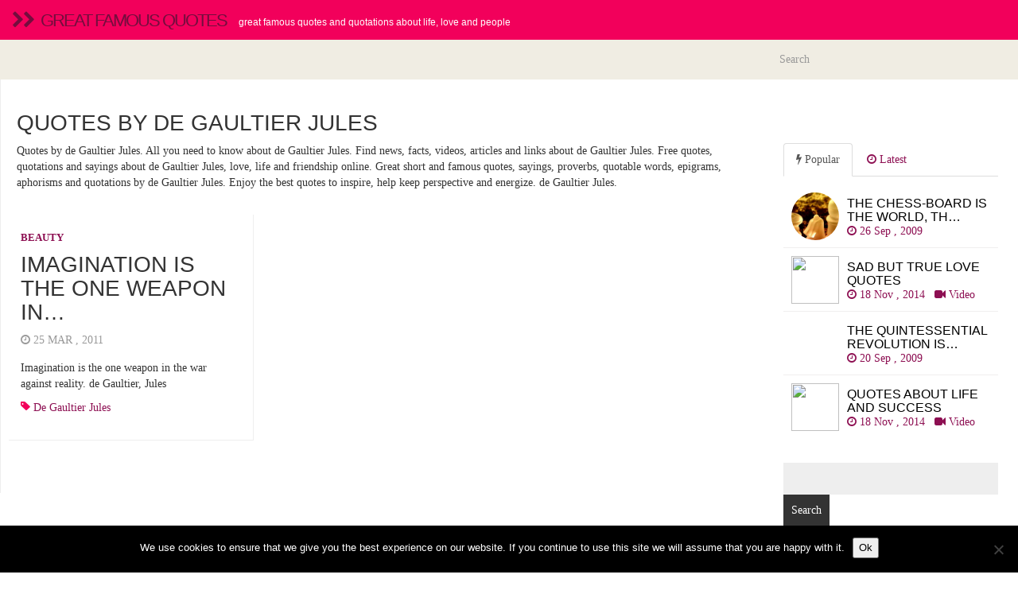

--- FILE ---
content_type: text/html; charset=utf-8
request_url: https://www.google.com/recaptcha/api2/aframe
body_size: 257
content:
<!DOCTYPE HTML><html><head><meta http-equiv="content-type" content="text/html; charset=UTF-8"></head><body><script nonce="6yo2F4a0m0f3NJOfepqTYw">/** Anti-fraud and anti-abuse applications only. See google.com/recaptcha */ try{var clients={'sodar':'https://pagead2.googlesyndication.com/pagead/sodar?'};window.addEventListener("message",function(a){try{if(a.source===window.parent){var b=JSON.parse(a.data);var c=clients[b['id']];if(c){var d=document.createElement('img');d.src=c+b['params']+'&rc='+(localStorage.getItem("rc::a")?sessionStorage.getItem("rc::b"):"");window.document.body.appendChild(d);sessionStorage.setItem("rc::e",parseInt(sessionStorage.getItem("rc::e")||0)+1);localStorage.setItem("rc::h",'1765894801725');}}}catch(b){}});window.parent.postMessage("_grecaptcha_ready", "*");}catch(b){}</script></body></html>